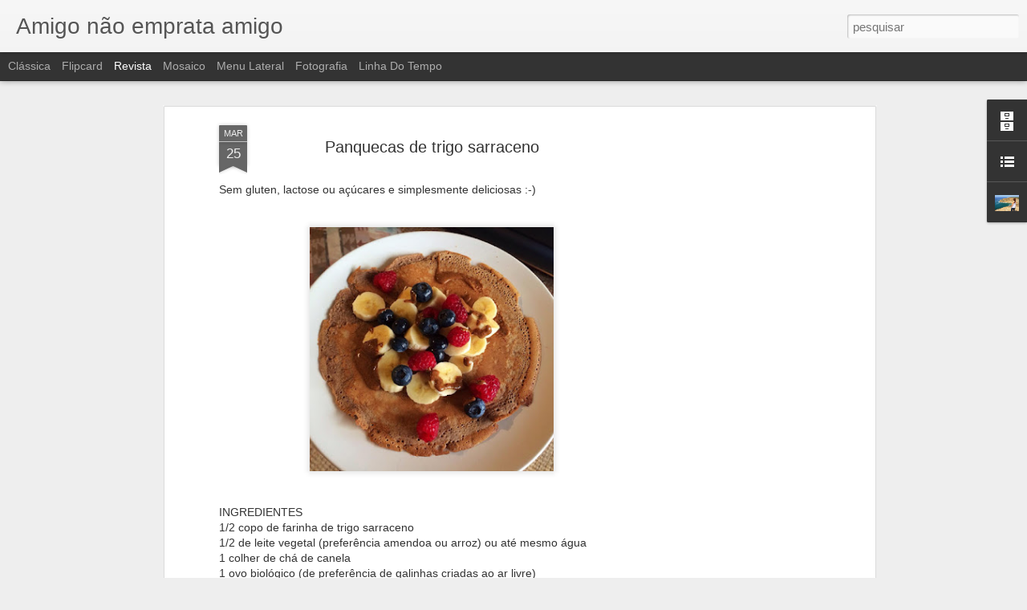

--- FILE ---
content_type: text/html; charset=utf-8
request_url: https://www.google.com/recaptcha/api2/aframe
body_size: 267
content:
<!DOCTYPE HTML><html><head><meta http-equiv="content-type" content="text/html; charset=UTF-8"></head><body><script nonce="jLCNmAXNuQQrfN0tuK6BSg">/** Anti-fraud and anti-abuse applications only. See google.com/recaptcha */ try{var clients={'sodar':'https://pagead2.googlesyndication.com/pagead/sodar?'};window.addEventListener("message",function(a){try{if(a.source===window.parent){var b=JSON.parse(a.data);var c=clients[b['id']];if(c){var d=document.createElement('img');d.src=c+b['params']+'&rc='+(localStorage.getItem("rc::a")?sessionStorage.getItem("rc::b"):"");window.document.body.appendChild(d);sessionStorage.setItem("rc::e",parseInt(sessionStorage.getItem("rc::e")||0)+1);localStorage.setItem("rc::h",'1768665830362');}}}catch(b){}});window.parent.postMessage("_grecaptcha_ready", "*");}catch(b){}</script></body></html>

--- FILE ---
content_type: text/javascript; charset=UTF-8
request_url: http://carnenaopuxacarroca.blogspot.com/?v=0&action=initial&widgetId=Profile1&responseType=js&xssi_token=AOuZoY4hbCgVKjQVz4YW0CXKt07Lmob82A%3A1768665827261
body_size: 562
content:
try {
_WidgetManager._HandleControllerResult('Profile1', 'initial',{'title': 'Quem sou eu', 'team': false, 'showlocation': false, 'occupation': '', 'showoccupation': false, 'aboutme': '', 'showaboutme': true, 'displayname': 'F\xe1tima', 'profileLogo': '//www.blogger.com/img/logo-16.png', 'hasgoogleprofile': false, 'userUrl': 'https://www.blogger.com/profile/13284259293608476565', 'photo': {'url': '//blogger.googleusercontent.com/img/b/R29vZ2xl/AVvXsEhqW_UCrxw5IO6ZNIprFoFFlu7qbJ-FEuDGHVZg31nohM60yVMMelKbRV84crBRUn5mhG0rBV1A3KwKppCuZpmdhrDY-RoygII7bF7dNLdTiOisYnLcebdAeHg0AIn2T70/s220/IMG_0185+%281%29.JPG', 'width': 80, 'height': 53, 'alt': 'Minha foto'}, 'viewProfileMsg': 'Ver meu perfil completo', 'isDisplayable': true});
} catch (e) {
  if (typeof log != 'undefined') {
    log('HandleControllerResult failed: ' + e);
  }
}


--- FILE ---
content_type: text/javascript; charset=UTF-8
request_url: http://carnenaopuxacarroca.blogspot.com/?v=0&action=initial&widgetId=BlogArchive1&responseType=js&xssi_token=AOuZoY4hbCgVKjQVz4YW0CXKt07Lmob82A%3A1768665827261
body_size: 658
content:
try {
_WidgetManager._HandleControllerResult('BlogArchive1', 'initial',{'data': [{'url': 'http://carnenaopuxacarroca.blogspot.com/2008/09/', 'name': 'set. 2008', 'expclass': 'collapsed', 'post-count': 9}, {'url': 'http://carnenaopuxacarroca.blogspot.com/2008/10/', 'name': 'out. 2008', 'expclass': 'collapsed', 'post-count': 32}, {'url': 'http://carnenaopuxacarroca.blogspot.com/2008/11/', 'name': 'nov. 2008', 'expclass': 'collapsed', 'post-count': 30}, {'url': 'http://carnenaopuxacarroca.blogspot.com/2008/12/', 'name': 'dez. 2008', 'expclass': 'collapsed', 'post-count': 31}, {'url': 'http://carnenaopuxacarroca.blogspot.com/2009/01/', 'name': 'jan. 2009', 'expclass': 'collapsed', 'post-count': 31}, {'url': 'http://carnenaopuxacarroca.blogspot.com/2009/02/', 'name': 'fev. 2009', 'expclass': 'collapsed', 'post-count': 7}, {'url': 'http://carnenaopuxacarroca.blogspot.com/2010/05/', 'name': 'mai. 2010', 'expclass': 'collapsed', 'post-count': 3}, {'url': 'http://carnenaopuxacarroca.blogspot.com/2010/07/', 'name': 'jul. 2010', 'expclass': 'collapsed', 'post-count': 5}, {'url': 'http://carnenaopuxacarroca.blogspot.com/2010/08/', 'name': 'ago. 2010', 'expclass': 'collapsed', 'post-count': 1}, {'url': 'http://carnenaopuxacarroca.blogspot.com/2010/09/', 'name': 'set. 2010', 'expclass': 'collapsed', 'post-count': 3}, {'url': 'http://carnenaopuxacarroca.blogspot.com/2010/11/', 'name': 'nov. 2010', 'expclass': 'collapsed', 'post-count': 1}, {'url': 'http://carnenaopuxacarroca.blogspot.com/2010/12/', 'name': 'dez. 2010', 'expclass': 'collapsed', 'post-count': 4}, {'url': 'http://carnenaopuxacarroca.blogspot.com/2011/01/', 'name': 'jan. 2011', 'expclass': 'collapsed', 'post-count': 2}, {'url': 'http://carnenaopuxacarroca.blogspot.com/2011/02/', 'name': 'fev. 2011', 'expclass': 'collapsed', 'post-count': 2}, {'url': 'http://carnenaopuxacarroca.blogspot.com/2011/03/', 'name': 'mar. 2011', 'expclass': 'collapsed', 'post-count': 3}, {'url': 'http://carnenaopuxacarroca.blogspot.com/2011/04/', 'name': 'abr. 2011', 'expclass': 'collapsed', 'post-count': 3}, {'url': 'http://carnenaopuxacarroca.blogspot.com/2011/06/', 'name': 'jun. 2011', 'expclass': 'collapsed', 'post-count': 3}, {'url': 'http://carnenaopuxacarroca.blogspot.com/2011/12/', 'name': 'dez. 2011', 'expclass': 'collapsed', 'post-count': 1}, {'url': 'http://carnenaopuxacarroca.blogspot.com/2012/01/', 'name': 'jan. 2012', 'expclass': 'collapsed', 'post-count': 4}, {'url': 'http://carnenaopuxacarroca.blogspot.com/2012/02/', 'name': 'fev. 2012', 'expclass': 'collapsed', 'post-count': 6}, {'url': 'http://carnenaopuxacarroca.blogspot.com/2012/03/', 'name': 'mar. 2012', 'expclass': 'collapsed', 'post-count': 1}, {'url': 'http://carnenaopuxacarroca.blogspot.com/2012/04/', 'name': 'abr. 2012', 'expclass': 'collapsed', 'post-count': 3}, {'url': 'http://carnenaopuxacarroca.blogspot.com/2012/05/', 'name': 'mai. 2012', 'expclass': 'collapsed', 'post-count': 3}, {'url': 'http://carnenaopuxacarroca.blogspot.com/2012/08/', 'name': 'ago. 2012', 'expclass': 'collapsed', 'post-count': 1}, {'url': 'http://carnenaopuxacarroca.blogspot.com/2012/11/', 'name': 'nov. 2012', 'expclass': 'collapsed', 'post-count': 20}, {'url': 'http://carnenaopuxacarroca.blogspot.com/2012/12/', 'name': 'dez. 2012', 'expclass': 'collapsed', 'post-count': 10}, {'url': 'http://carnenaopuxacarroca.blogspot.com/2013/01/', 'name': 'jan. 2013', 'expclass': 'collapsed', 'post-count': 7}, {'url': 'http://carnenaopuxacarroca.blogspot.com/2013/02/', 'name': 'fev. 2013', 'expclass': 'collapsed', 'post-count': 6}, {'url': 'http://carnenaopuxacarroca.blogspot.com/2013/03/', 'name': 'mar. 2013', 'expclass': 'collapsed', 'post-count': 17}, {'url': 'http://carnenaopuxacarroca.blogspot.com/2013/04/', 'name': 'abr. 2013', 'expclass': 'collapsed', 'post-count': 8}, {'url': 'http://carnenaopuxacarroca.blogspot.com/2013/05/', 'name': 'mai. 2013', 'expclass': 'collapsed', 'post-count': 9}, {'url': 'http://carnenaopuxacarroca.blogspot.com/2013/06/', 'name': 'jun. 2013', 'expclass': 'collapsed', 'post-count': 3}, {'url': 'http://carnenaopuxacarroca.blogspot.com/2013/07/', 'name': 'jul. 2013', 'expclass': 'collapsed', 'post-count': 3}, {'url': 'http://carnenaopuxacarroca.blogspot.com/2013/08/', 'name': 'ago. 2013', 'expclass': 'collapsed', 'post-count': 5}, {'url': 'http://carnenaopuxacarroca.blogspot.com/2014/10/', 'name': 'out. 2014', 'expclass': 'collapsed', 'post-count': 1}, {'url': 'http://carnenaopuxacarroca.blogspot.com/2015/08/', 'name': 'ago. 2015', 'expclass': 'collapsed', 'post-count': 6}, {'url': 'http://carnenaopuxacarroca.blogspot.com/2016/03/', 'name': 'mar. 2016', 'expclass': 'collapsed', 'post-count': 11}, {'url': 'http://carnenaopuxacarroca.blogspot.com/2016/04/', 'name': 'abr. 2016', 'expclass': 'collapsed', 'post-count': 1}, {'url': 'http://carnenaopuxacarroca.blogspot.com/2016/07/', 'name': 'jul. 2016', 'expclass': 'collapsed', 'post-count': 1}, {'url': 'http://carnenaopuxacarroca.blogspot.com/2016/11/', 'name': 'nov. 2016', 'expclass': 'collapsed', 'post-count': 2}, {'url': 'http://carnenaopuxacarroca.blogspot.com/2017/01/', 'name': 'jan. 2017', 'expclass': 'collapsed', 'post-count': 1}, {'url': 'http://carnenaopuxacarroca.blogspot.com/2017/05/', 'name': 'mai. 2017', 'expclass': 'collapsed', 'post-count': 2}, {'url': 'http://carnenaopuxacarroca.blogspot.com/2017/12/', 'name': 'dez. 2017', 'expclass': 'expanded', 'post-count': 2}], 'toggleopen': 'MONTHLY-1512115200000', 'style': 'FLAT', 'title': 'Arquivo do blog'});
} catch (e) {
  if (typeof log != 'undefined') {
    log('HandleControllerResult failed: ' + e);
  }
}


--- FILE ---
content_type: text/javascript; charset=UTF-8
request_url: http://carnenaopuxacarroca.blogspot.com/?v=0&action=initial&widgetId=LinkList2&responseType=js&xssi_token=AOuZoY4hbCgVKjQVz4YW0CXKt07Lmob82A%3A1768665827261
body_size: 396
content:
try {
_WidgetManager._HandleControllerResult('LinkList2', 'initial',{'title': 'V\xeddeos', 'sorting': 'none', 'shownum': -1, 'links': [{'name': 'earthlings', 'target': 'http://www.earthlings.com/'}, {'name': 'Reasons', 'target': 'http://video.google.com/videoplay?docid\x3d-3312602857995981210'}, {'name': 'meatrix', 'target': 'http://www.themeatrix.com/'}, {'name': 'tv animal', 'target': 'http://www.tvanimal.org/'}, {'name': 'We\x27r all connected', 'target': 'http://video.google.com/videoplay?docid\x3d5473738085353371179\x26ei\x3dBoWgSKrBNYn0jAL5ie2nCg\x26q\x3da+life+connected'}]});
} catch (e) {
  if (typeof log != 'undefined') {
    log('HandleControllerResult failed: ' + e);
  }
}


--- FILE ---
content_type: text/javascript; charset=UTF-8
request_url: http://carnenaopuxacarroca.blogspot.com/?v=0&action=initial&widgetId=Profile1&responseType=js&xssi_token=AOuZoY4hbCgVKjQVz4YW0CXKt07Lmob82A%3A1768665827261
body_size: 562
content:
try {
_WidgetManager._HandleControllerResult('Profile1', 'initial',{'title': 'Quem sou eu', 'team': false, 'showlocation': false, 'occupation': '', 'showoccupation': false, 'aboutme': '', 'showaboutme': true, 'displayname': 'F\xe1tima', 'profileLogo': '//www.blogger.com/img/logo-16.png', 'hasgoogleprofile': false, 'userUrl': 'https://www.blogger.com/profile/13284259293608476565', 'photo': {'url': '//blogger.googleusercontent.com/img/b/R29vZ2xl/AVvXsEhqW_UCrxw5IO6ZNIprFoFFlu7qbJ-FEuDGHVZg31nohM60yVMMelKbRV84crBRUn5mhG0rBV1A3KwKppCuZpmdhrDY-RoygII7bF7dNLdTiOisYnLcebdAeHg0AIn2T70/s220/IMG_0185+%281%29.JPG', 'width': 80, 'height': 53, 'alt': 'Minha foto'}, 'viewProfileMsg': 'Ver meu perfil completo', 'isDisplayable': true});
} catch (e) {
  if (typeof log != 'undefined') {
    log('HandleControllerResult failed: ' + e);
  }
}


--- FILE ---
content_type: text/javascript; charset=UTF-8
request_url: http://carnenaopuxacarroca.blogspot.com/?v=0&action=initial&widgetId=BlogArchive1&responseType=js&xssi_token=AOuZoY4hbCgVKjQVz4YW0CXKt07Lmob82A%3A1768665827261
body_size: 658
content:
try {
_WidgetManager._HandleControllerResult('BlogArchive1', 'initial',{'data': [{'url': 'http://carnenaopuxacarroca.blogspot.com/2008/09/', 'name': 'set. 2008', 'expclass': 'collapsed', 'post-count': 9}, {'url': 'http://carnenaopuxacarroca.blogspot.com/2008/10/', 'name': 'out. 2008', 'expclass': 'collapsed', 'post-count': 32}, {'url': 'http://carnenaopuxacarroca.blogspot.com/2008/11/', 'name': 'nov. 2008', 'expclass': 'collapsed', 'post-count': 30}, {'url': 'http://carnenaopuxacarroca.blogspot.com/2008/12/', 'name': 'dez. 2008', 'expclass': 'collapsed', 'post-count': 31}, {'url': 'http://carnenaopuxacarroca.blogspot.com/2009/01/', 'name': 'jan. 2009', 'expclass': 'collapsed', 'post-count': 31}, {'url': 'http://carnenaopuxacarroca.blogspot.com/2009/02/', 'name': 'fev. 2009', 'expclass': 'collapsed', 'post-count': 7}, {'url': 'http://carnenaopuxacarroca.blogspot.com/2010/05/', 'name': 'mai. 2010', 'expclass': 'collapsed', 'post-count': 3}, {'url': 'http://carnenaopuxacarroca.blogspot.com/2010/07/', 'name': 'jul. 2010', 'expclass': 'collapsed', 'post-count': 5}, {'url': 'http://carnenaopuxacarroca.blogspot.com/2010/08/', 'name': 'ago. 2010', 'expclass': 'collapsed', 'post-count': 1}, {'url': 'http://carnenaopuxacarroca.blogspot.com/2010/09/', 'name': 'set. 2010', 'expclass': 'collapsed', 'post-count': 3}, {'url': 'http://carnenaopuxacarroca.blogspot.com/2010/11/', 'name': 'nov. 2010', 'expclass': 'collapsed', 'post-count': 1}, {'url': 'http://carnenaopuxacarroca.blogspot.com/2010/12/', 'name': 'dez. 2010', 'expclass': 'collapsed', 'post-count': 4}, {'url': 'http://carnenaopuxacarroca.blogspot.com/2011/01/', 'name': 'jan. 2011', 'expclass': 'collapsed', 'post-count': 2}, {'url': 'http://carnenaopuxacarroca.blogspot.com/2011/02/', 'name': 'fev. 2011', 'expclass': 'collapsed', 'post-count': 2}, {'url': 'http://carnenaopuxacarroca.blogspot.com/2011/03/', 'name': 'mar. 2011', 'expclass': 'collapsed', 'post-count': 3}, {'url': 'http://carnenaopuxacarroca.blogspot.com/2011/04/', 'name': 'abr. 2011', 'expclass': 'collapsed', 'post-count': 3}, {'url': 'http://carnenaopuxacarroca.blogspot.com/2011/06/', 'name': 'jun. 2011', 'expclass': 'collapsed', 'post-count': 3}, {'url': 'http://carnenaopuxacarroca.blogspot.com/2011/12/', 'name': 'dez. 2011', 'expclass': 'collapsed', 'post-count': 1}, {'url': 'http://carnenaopuxacarroca.blogspot.com/2012/01/', 'name': 'jan. 2012', 'expclass': 'collapsed', 'post-count': 4}, {'url': 'http://carnenaopuxacarroca.blogspot.com/2012/02/', 'name': 'fev. 2012', 'expclass': 'collapsed', 'post-count': 6}, {'url': 'http://carnenaopuxacarroca.blogspot.com/2012/03/', 'name': 'mar. 2012', 'expclass': 'collapsed', 'post-count': 1}, {'url': 'http://carnenaopuxacarroca.blogspot.com/2012/04/', 'name': 'abr. 2012', 'expclass': 'collapsed', 'post-count': 3}, {'url': 'http://carnenaopuxacarroca.blogspot.com/2012/05/', 'name': 'mai. 2012', 'expclass': 'collapsed', 'post-count': 3}, {'url': 'http://carnenaopuxacarroca.blogspot.com/2012/08/', 'name': 'ago. 2012', 'expclass': 'collapsed', 'post-count': 1}, {'url': 'http://carnenaopuxacarroca.blogspot.com/2012/11/', 'name': 'nov. 2012', 'expclass': 'collapsed', 'post-count': 20}, {'url': 'http://carnenaopuxacarroca.blogspot.com/2012/12/', 'name': 'dez. 2012', 'expclass': 'collapsed', 'post-count': 10}, {'url': 'http://carnenaopuxacarroca.blogspot.com/2013/01/', 'name': 'jan. 2013', 'expclass': 'collapsed', 'post-count': 7}, {'url': 'http://carnenaopuxacarroca.blogspot.com/2013/02/', 'name': 'fev. 2013', 'expclass': 'collapsed', 'post-count': 6}, {'url': 'http://carnenaopuxacarroca.blogspot.com/2013/03/', 'name': 'mar. 2013', 'expclass': 'collapsed', 'post-count': 17}, {'url': 'http://carnenaopuxacarroca.blogspot.com/2013/04/', 'name': 'abr. 2013', 'expclass': 'collapsed', 'post-count': 8}, {'url': 'http://carnenaopuxacarroca.blogspot.com/2013/05/', 'name': 'mai. 2013', 'expclass': 'collapsed', 'post-count': 9}, {'url': 'http://carnenaopuxacarroca.blogspot.com/2013/06/', 'name': 'jun. 2013', 'expclass': 'collapsed', 'post-count': 3}, {'url': 'http://carnenaopuxacarroca.blogspot.com/2013/07/', 'name': 'jul. 2013', 'expclass': 'collapsed', 'post-count': 3}, {'url': 'http://carnenaopuxacarroca.blogspot.com/2013/08/', 'name': 'ago. 2013', 'expclass': 'collapsed', 'post-count': 5}, {'url': 'http://carnenaopuxacarroca.blogspot.com/2014/10/', 'name': 'out. 2014', 'expclass': 'collapsed', 'post-count': 1}, {'url': 'http://carnenaopuxacarroca.blogspot.com/2015/08/', 'name': 'ago. 2015', 'expclass': 'collapsed', 'post-count': 6}, {'url': 'http://carnenaopuxacarroca.blogspot.com/2016/03/', 'name': 'mar. 2016', 'expclass': 'collapsed', 'post-count': 11}, {'url': 'http://carnenaopuxacarroca.blogspot.com/2016/04/', 'name': 'abr. 2016', 'expclass': 'collapsed', 'post-count': 1}, {'url': 'http://carnenaopuxacarroca.blogspot.com/2016/07/', 'name': 'jul. 2016', 'expclass': 'collapsed', 'post-count': 1}, {'url': 'http://carnenaopuxacarroca.blogspot.com/2016/11/', 'name': 'nov. 2016', 'expclass': 'collapsed', 'post-count': 2}, {'url': 'http://carnenaopuxacarroca.blogspot.com/2017/01/', 'name': 'jan. 2017', 'expclass': 'collapsed', 'post-count': 1}, {'url': 'http://carnenaopuxacarroca.blogspot.com/2017/05/', 'name': 'mai. 2017', 'expclass': 'collapsed', 'post-count': 2}, {'url': 'http://carnenaopuxacarroca.blogspot.com/2017/12/', 'name': 'dez. 2017', 'expclass': 'expanded', 'post-count': 2}], 'toggleopen': 'MONTHLY-1512115200000', 'style': 'FLAT', 'title': 'Arquivo do blog'});
} catch (e) {
  if (typeof log != 'undefined') {
    log('HandleControllerResult failed: ' + e);
  }
}


--- FILE ---
content_type: text/javascript; charset=UTF-8
request_url: http://carnenaopuxacarroca.blogspot.com/?v=0&action=initial&widgetId=LinkList2&responseType=js&xssi_token=AOuZoY4hbCgVKjQVz4YW0CXKt07Lmob82A%3A1768665827261
body_size: 396
content:
try {
_WidgetManager._HandleControllerResult('LinkList2', 'initial',{'title': 'V\xeddeos', 'sorting': 'none', 'shownum': -1, 'links': [{'name': 'earthlings', 'target': 'http://www.earthlings.com/'}, {'name': 'Reasons', 'target': 'http://video.google.com/videoplay?docid\x3d-3312602857995981210'}, {'name': 'meatrix', 'target': 'http://www.themeatrix.com/'}, {'name': 'tv animal', 'target': 'http://www.tvanimal.org/'}, {'name': 'We\x27r all connected', 'target': 'http://video.google.com/videoplay?docid\x3d5473738085353371179\x26ei\x3dBoWgSKrBNYn0jAL5ie2nCg\x26q\x3da+life+connected'}]});
} catch (e) {
  if (typeof log != 'undefined') {
    log('HandleControllerResult failed: ' + e);
  }
}
